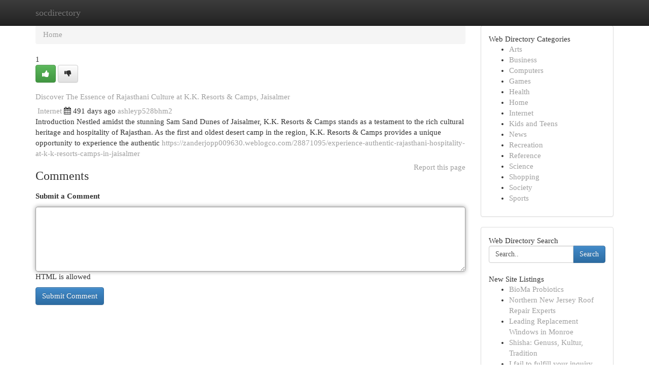

--- FILE ---
content_type: text/html; charset=UTF-8
request_url: https://socdirectory.com/listings315206/discover-the-essence-of-rajasthani-culture-at-k-k-resorts-camps-jaisalmer
body_size: 5240
content:
<!DOCTYPE html>
<html class="no-js" dir="ltr" xmlns="http://www.w3.org/1999/xhtml" xml:lang="en" lang="en"><head>

<meta http-equiv="Pragma" content="no-cache" />
<meta http-equiv="expires" content="0" />
<meta http-equiv="Content-Type" content="text/html; charset=UTF-8" />	
<title>Discover The Essence of Rajasthani Culture at K.K. Resorts &amp; Camps, Jaisalmer</title>
<link rel="alternate" type="application/rss+xml" title="socdirectory.com &raquo; Feeds 1" href="/rssfeeds.php?p=1" />
<link rel="alternate" type="application/rss+xml" title="socdirectory.com &raquo; Feeds 2" href="/rssfeeds.php?p=2" />
<link rel="alternate" type="application/rss+xml" title="socdirectory.com &raquo; Feeds 3" href="/rssfeeds.php?p=3" />
<link rel="alternate" type="application/rss+xml" title="socdirectory.com &raquo; Feeds 4" href="/rssfeeds.php?p=4" />
<link rel="alternate" type="application/rss+xml" title="socdirectory.com &raquo; Feeds 5" href="/rssfeeds.php?p=5" />
<link rel="alternate" type="application/rss+xml" title="socdirectory.com &raquo; Feeds 6" href="/rssfeeds.php?p=6" />
<link rel="alternate" type="application/rss+xml" title="socdirectory.com &raquo; Feeds 7" href="/rssfeeds.php?p=7" />
<link rel="alternate" type="application/rss+xml" title="socdirectory.com &raquo; Feeds 8" href="/rssfeeds.php?p=8" />
<link rel="alternate" type="application/rss+xml" title="socdirectory.com &raquo; Feeds 9" href="/rssfeeds.php?p=9" />
<link rel="alternate" type="application/rss+xml" title="socdirectory.com &raquo; Feeds 10" href="/rssfeeds.php?p=10" />
<meta name="Language" content="en-us" />
<meta name="viewport" content="width=device-width, initial-scale=1.0">

          <link rel="stylesheet" type="text/css" href="//netdna.bootstrapcdn.com/bootstrap/3.2.0/css/bootstrap.min.css">
             <link rel="stylesheet" type="text/css" href="https://cdnjs.cloudflare.com/ajax/libs/twitter-bootstrap/3.2.0/css/bootstrap-theme.css">
                <link rel="stylesheet" type="text/css" href="https://cdnjs.cloudflare.com/ajax/libs/font-awesome/4.1.0/css/font-awesome.min.css">
<link rel="stylesheet" type="text/css" href="/templates/bootstrap/css/style.css" media="screen" />
	

                         <script type="text/javascript" src="https://cdnjs.cloudflare.com/ajax/libs/modernizr/2.6.1/modernizr.min.js"></script>
<script type="text/javascript" src="https://cdnjs.cloudflare.com/ajax/libs/jquery/1.7.2/jquery.min.js"></script>
<style>a {color:#9f9f9f;}a:hover, a:focus {color:#9f9f9f !important;filter: brightness(85%);}#list_title span {color:#9f9f9f !important;}#list_title span:hover {color:#9f9f9f !important;filter: brightness(85%);}.btn-primary, .btn-primary:hover, .btn-primary:active {background-color:#9f9f9f;}.subnav {color:#fff;background-color:#9f9f9f;}.navbar-nav .active a, .navbar-nav a:hover, .navbar-nav .active a:hover {background-color:#9f9f9f!important;filter: brightness(100%) saturate(200%); }.navbar-nav a:focus {color:#fff!Important;filter: brightness(100%) saturate(100%); }.btn-primary:focus, .btn-primary.focus {background-color:#9f9f9f!important;filter: brightness(100%) saturate(170%); }.form-control:focus {border-color: #9f9f9f;box-shadow: inset 0 1px 1px rgb(0 0 0 / 8%), 0 0 8px #9f9f9f;</style>
	
<style>
.navbar-collapse.in {
    overflow-y: inherit; }
	

@media screen and (max-width: 768px) { /*mai mic de 768px*/
	 .btn, .navbar .btn-group {
	    display: block!Important;
	}

	 .btn, .navbar .btn-group {
	    display: none!Important;
	}
	
	.btn-link,.btn-group {
		display: none!Important;
	}
}

</style>
	
<link rel="alternate" type="application/rss+xml" title="RSS 2.0" href="/rss"/>
<link rel="icon" href="/favicon.ico" type="image/x-icon"/>
</head>

<body dir="ltr">

<header role="banner" class="navbar navbar-inverse navbar-fixed-top custom_header">
	
<style>
body, .form-control:not(#searchsite) {font-size: 0.93em;}html, .subtext, .btn, thead tr th, .dropdown-menu {font-size: inherit;}#adcopy-outer, #adcopy_response {font-size: inherit!Important;}h2, h2 a, .sectiontitle {font-size: 1.03em!Important;}*:not(.fa) {font-family:"Verdana"!Important;}
.form-control {
    height: inherit!Important;
}

.navbar .btn, .navbar .btn-group {
    margin-top: 3px;
    font-size: 18px;
	text-shadow: #fff 1px 0 10px;
	color: #000;
}

</style>
	
<div class="container">
<div class="navbar-header">
<button data-target=".bs-navbar-collapse" data-toggle="collapse" type="button" class="navbar-toggle" style="display: none">
    <span class="sr-only">Toggle navigation</span>
    <span class="fa fa-ellipsis-v" style="color:white"></span>
</button>
<a class="navbar-brand" href="/">socdirectory</a>	
</div>
<span style="display: none;"><a href="/forum">forum</a></span>
<nav role="navigation" class="collapse navbar-collapse bs-navbar-collapse">
	

</nav>
</div>
</header>
<!-- START CATEGORIES -->
<div class="subnav" id="categories">

	
	
	
	
	
	
	
	
	
<div class="container">
<div class="navbar-header">
<button data-target=".bs-navbar-collapse" data-toggle="collapse" type="button" class="navbar-toggle">
    <span class="sr-only">Toggle navigation</span>
    <span class="fa fa-ellipsis-v" style="color:white"></span>
</button>

</div>
<nav role="navigation" class="collapse navbar-collapse bs-navbar-collapse">
<ul class="nav navbar-nav">
<li ><a href="/">Home</a></li>
<li ><a href="/new">New Site Listings</a></li>
<li ><a href="/submit">Add Site</a></li>
                    
<li ><a href="/categories"><span>Categories</span></a></li>
<li ><a href="/register"><span>Register</span></a></li>
<li ><a data-toggle="modal" href="/login">Login</a></li>
</ul>	
	

</nav>
</div>	
	
	
	
	
</div>
<!-- END CATEGORIES -->
	
<div class="container">
	<section id="maincontent"><div class="row"><style>
.form-actions {
    background: none;
    border-top: 0px;
    margin-top: 0px;
}	

	
</style>
<div class="col-md-9">

<ul class="breadcrumb">
	<li><a href="/">Home</a></li>
</ul>

<div itemscope itemtype="http://schema.org/Article" class="stories" id="xnews-315206" >


<div class="story_data">
<div class="votebox votebox-published">

<div itemprop="aggregateRating" itemscope itemtype="http://schema.org/AggregateRating" class="vote">
	<div itemprop="ratingCount" class="votenumber">1</div>
<div id="xvote-3" class="votebutton">
<!-- Already Voted -->
<a class="btn btn-default btn-success linkVote_3" href="/login" title=""><i class="fa fa-white fa-thumbs-up"></i></a>
<!-- Bury It -->
<a class="btn btn-default linkVote_3" href="/login"  title="" ><i class="fa fa-thumbs-down"></i></a>


</div>
</div>
</div>
<div class="title" id="title-3">
<span itemprop="name">

<h2 id="list_title"><span>Discover The Essence of Rajasthani Culture at K.K. Resorts &amp; Camps, Jaisalmer</span></h2></span>	
<span class="subtext">

<span itemprop="author" itemscope itemtype="http://schema.org/Person">
<span itemprop="name">

<i class="fa fa-folder-deschis"></i> 
<a href="/categories" rel="nofollow">Internet</a>
	
</span></span>
<i class="fa fa-calendar"></i>
<span itemprop="datePublished">  491 days ago</span>

<script>
$(document).ready(function(){
    $("#list_title span").click(function(){
		window.open($("#siteurl").attr('href'), '', '');
    });
});
</script>




<a href="/user/ashleyp528bhm2" rel="nofollow">ashleyp528bhm2</a> 





</div>
</div>
<span itemprop="articleBody">
<div class="storycontent">
	
<div class="news-body-text" id="ls_contents-3" dir="ltr">
Introduction Nestled amidst the stunning Sam Sand Dunes of Jaisalmer, K.K. Resorts &amp; Camps stands as a testament to the rich cultural heritage and hospitality of Rajasthan. As the first and oldest desert camp in the region, K.K. Resorts &amp; Camps provides a unique opportunity to experience the authentic <a id="siteurl" target="_blank" href="https://zanderjopp009630.weblogco.com/28871095/experience-authentic-rajasthani-hospitality-at-k-k-resorts-camps-in-jaisalmer">https://zanderjopp009630.weblogco.com/28871095/experience-authentic-rajasthani-hospitality-at-k-k-resorts-camps-in-jaisalmer</a><div class="clearboth"></div> 
</div>
</div><!-- /.storycontent -->
</span>
</div>


<a href="https://remove.backlinks.live" target="_blank" style="float:right;/* vertical-align: middle; */line-height: 32px;">Report this page</a>


<div id="tabbed" class="tab-content">

<div class="tab-pane fade active in" id="comments" >
<h3>Comments</h3>
<a name="comments" href="#comments"></a>
<ol class="media-list comment-list">

<a name="discuss"></a>
<form action="" method="post" id="thisform" name="mycomment_form">
<div class="form-horizontal">
<fieldset>
<div class="control-group">
<label for="fileInput" class="control-label">Submit a Comment</label>
<div class="controls">

<p class="help-inline"><strong> </strong></p>
<textarea autofocus name="comment_content" id="comment_content" class="form-control comm++ent-form" rows="6" /></textarea>
<p class="help-inline">HTML is allowed</p>
</div>
</div>


<script>
var ACPuzzleOptions = {
   theme :  "white",
   lang :  "en"
};
</script>


<div class="form-actions" style="padding: 0px">
	<input type="hidden" name="process" value="newcomment" />
	<input type="hidden" name="randkey" value="75578554" />
	<input type="hidden" name="link_id" value="3" />
	<input type="hidden" name="user_id" value="2" />
	<input type="hidden" name="parrent_comment_id" value="0" />
	<input type="submit" name="submit" value="Submit Comment" class="btn btn-primary" />
</div>
</fieldset>
</div>
</form>
</ol>
</div>
	
<div class="tab-pane fade" id="who_voted">
<h3>Who Upvoted this Story</h3>
<div class="whovotedwrapper whoupvoted">
<ul>
<li>
<a href="/user/ashleyp528bhm2" rel="nofollow" title="ashleyp528bhm2" class="avatar-tooltip"><img src="/avatars/Avatar_100.png" alt="" align="top" title="" /></a>
</li>
</ul>
</div>
</div>
</div>
<!-- END CENTER CONTENT -->


</div>

<!-- START RIGHT COLUMN -->
<div class="col-md-3">
	
	
	
	
	
	
<div class="panel panel-default">
<div id="rightcol" class="panel-body">
<!-- START FIRST SIDEBAR -->

	
<!-- START ABOUT BOX -->


<div class="headline">
<div class="sectiontitle">Web Directory Categories</div>
</div>
<div class="boxcontent">
<ul class="sidebar-stories categorii_stanga">

<li><span class="sidebar-article"><a href="/" class="sidebar-title">Arts</a></span></li>
<li><span class="sidebar-article"><a href="/" class="sidebar-title">Business</a></span></li>
<li><span class="sidebar-article"><a href="/" class="sidebar-title">Computers</a></span></li>
<li><span class="sidebar-article"><a href="/" class="sidebar-title">Games</a></span></li>
<li><span class="sidebar-article"><a href="/" class="sidebar-title">Health</a></span></li>
<li><span class="sidebar-article"><a href="/" class="sidebar-title">Home</a></span></li>
<li><span class="sidebar-article"><a href="/" class="sidebar-title">Internet</a></span></li>
<li><span class="sidebar-article"><a href="/" class="sidebar-title">Kids and Teens</a></span></li>
<li><span class="sidebar-article"><a href="/" class="sidebar-title">News</a></span></li>
<li><span class="sidebar-article"><a href="/" class="sidebar-title">Recreation</a></span></li>
<li><span class="sidebar-article"><a href="/" class="sidebar-title">Reference</a></span></li>
<li><span class="sidebar-article"><a href="/" class="sidebar-title">Science</a></span></li>
<li><span class="sidebar-article"><a href="/" class="sidebar-title">Shopping</a></span></li>
<li><span class="sidebar-article"><a href="/" class="sidebar-title">Society</a></span></li>
<li><span class="sidebar-article"><a href="/" class="sidebar-title">Sports</a></span></li>


</ul>
</div>

<!-- END SECOND SIDEBAR -->
</div>
</div>	
	
	
	
	
	
	
	
<div class="panel panel-default">
<div id="rightcol" class="panel-body">
<!-- START FIRST SIDEBAR -->

<!-- START SEARCH BOX -->
<script type="text/javascript">var some_search='Search..';</script>
<div class="search">
<div class="headline">
<div class="sectiontitle">Web Directory Search</div>
</div>

<form action="/search" method="get" name="thisform-search" class="form-inline search-form" role="form" id="thisform-search" style="font-size: 8px;">

<div class="input-group">

<input type="text" class="form-control" tabindex="20" name="search" id="searchsite" value="Search.." onfocus="if(this.value == some_search) {this.value = '';}" onblur="if (this.value == '') {this.value = some_search;}"/>

<span class="input-group-btn">
<button type="submit" tabindex="21" class="btn btn-primary custom_nav_search_button" style="font-size:14px;" />Search</button>
</span>
</div>
</form>

<div style="clear:both;"></div>
<br />
</div>
<!-- END SEARCH BOX -->



<div class="headline">
<div class="sectiontitle">New Site Listings</div>
</div>
<div class="boxcontent">
<ul class="sidebar-stories">

<li>
<span class="sidebar-article"><a href="https://socdirectory.com/listings973953/bioma-probiotics" class="sidebar-title">BioMa Probiotics</a></span>
</li>
<li>
<span class="sidebar-article"><a href="https://socdirectory.com/listings973952/northern-new-jersey-roof-repair-experts" class="sidebar-title">Northern New Jersey Roof Repair Experts</a></span>
</li>
<li>
<span class="sidebar-article"><a href="https://socdirectory.com/listings973951/leading-replacement-windows-in-monroe" class="sidebar-title">Leading Replacement Windows in Monroe </a></span>
</li>
<li>
<span class="sidebar-article"><a href="https://socdirectory.com/listings973950/shisha-genuss-kultur-tradition" class="sidebar-title">Shisha: Genuss, Kultur, Tradition</a></span>
</li>
<li>
<span class="sidebar-article"><a href="https://socdirectory.com/listings973949/i-fail-to-fulfill-your-inquiry" class="sidebar-title">I fail to fulfill your inquiry.</a></span>
</li>
<li>
<span class="sidebar-article"><a href="https://socdirectory.com/listings973948/an-adventure-through-language-and-culture-talkai" class="sidebar-title">An Adventure Through Language and Culture | Tal...</a></span>
</li>
<li>
<span class="sidebar-article"><a href="https://socdirectory.com/listings973947/008465-com" class="sidebar-title">008465.com</a></span>
</li>
<li>
<span class="sidebar-article"><a href="https://socdirectory.com/listings973946/dream-home-in-cala-pi-waterfront-paradise-awaits" class="sidebar-title">Dream Home in Cala Pi: Waterfront Paradise Awaits</a></span>
</li>
<li>
<span class="sidebar-article"><a href="https://socdirectory.com/listings973945/underground-gambling-rings-fuel-terrorist-cells" class="sidebar-title">Underground Gambling Rings Fuel Terrorist Cells </a></span>
</li>
<li>
<span class="sidebar-article"><a href="https://socdirectory.com/listings973944/geile-sexshow-bloß-hier-live-aus-deutschland" class="sidebar-title">Geile Sexshow Blo&szlig; hier live aus Deutschland</a></span>
</li>
<li>
<span class="sidebar-article"><a href="https://socdirectory.com/listings973943/affordable-shared-hosting-with-auxodomain" class="sidebar-title">Affordable Shared Hosting with Auxodomain </a></span>
</li>
<li>
<span class="sidebar-article"><a href="https://socdirectory.com/listings973942/son-climatisation-idéale-poseurs-professionnels-et-entreprise-qualifiée" class="sidebar-title">Son Climatisation Id&eacute;ale : Poseurs Professionne...</a></span>
</li>
<li>
<span class="sidebar-article"><a href="https://socdirectory.com/listings973941/step-up-your-fashion-game-what-s-hot-for-women" class="sidebar-title">Step Up Your Fashion Game: What&#039;s Hot for Women </a></span>
</li>
<li>
<span class="sidebar-article"><a href="https://socdirectory.com/listings973940/a-brampton-real-estate-lawyer" class="sidebar-title">A Brampton Real Estate Lawyer</a></span>
</li>
<li>
<span class="sidebar-article"><a href="https://socdirectory.com/listings973939/this-story-behind-18v-cordless-demolition-hammer-is-one-that-will-haunt-you-forever" class="sidebar-title">This Story Behind 18V Cordless Demolition Hamme...</a></span>
</li>

</ul>
</div>

<!-- END SECOND SIDEBAR -->
</div>
</div>
	
	
	
	
	
	
</div>
<!-- END RIGHT COLUMN -->
</div></section>
<hr>

<!--googleoff: all-->
<footer class="footer">
<div id="footer">
<span class="subtext"> Copyright &copy; 2025 | <a href="/new">New Site Listings</a>
| <a href="/rssfeeds.php?p=1">RSS Feeds</a> 
  <span style="color: #ccc">Link Directory</span>
</span>
</div>
</footer>
<!--googleon: all-->


</div>
	


<script type="text/javascript" src="https://cdnjs.cloudflare.com/ajax/libs/jqueryui/1.8.23/jquery-ui.min.js"></script>
<link href="https://cdnjs.cloudflare.com/ajax/libs/jqueryui/1.8.23/themes/base/jquery-ui.css" media="all" rel="stylesheet" type="text/css" />




             <script type="text/javascript" src="https://cdnjs.cloudflare.com/ajax/libs/twitter-bootstrap/3.2.0/js/bootstrap.min.js"></script>

<!-- Login Modal -->
<div class="modal fade" id="loginModal" tabindex="-1" role="dialog">
<div class="modal-dialog">
<div class="modal-content">
<div class="modal-header">
<button type="button" class="close" data-dismiss="modal" aria-hidden="true">&times;</button>
<h4 class="modal-title">Login</h4>
</div>
<div class="modal-body">
<div class="control-group">
<form id="signin" action="/login?return=/listings315206/discover-the-essence-of-rajasthani-culture-at-k-k-resorts-camps-jaisalmer" method="post">

<div style="login_modal_username">
	<label for="username">Username/Email</label><input id="username" name="username" class="form-control" value="" title="username" tabindex="1" type="text">
</div>
<div class="login_modal_password">
	<label for="password">Password</label><input id="password" name="password" class="form-control" value="" title="password" tabindex="2" type="password">
</div>
<div class="login_modal_remember">
<div class="login_modal_remember_checkbox">
	<input id="remember" style="float:left;margin-right:5px;" name="persistent" value="1" tabindex="3" type="checkbox">
</div>
<div class="login_modal_remember_label">
	<label for="remember" style="">Remember</label>
</div>
<div style="clear:both;"></div>
</div>
<div class="login_modal_login">
	<input type="hidden" name="processlogin" value="1"/>
	<input type="hidden" name="return" value=""/>
	<input class="btn btn-primary col-md-12" id="signin_submit" value="Sign In" tabindex="4" type="submit">
</div>
    
<hr class="soften" id="login_modal_spacer" />
	<div class="login_modal_forgot"><a class="" id="forgot_password_link" href="/login">Forgotten Password?</a></div>
	<div class="clearboth"></div>
</form>
</div>
</div>
</div>
</div>
</div>

<script>$('.avatar-tooltip').tooltip()</script>
<script defer src="https://static.cloudflareinsights.com/beacon.min.js/vcd15cbe7772f49c399c6a5babf22c1241717689176015" integrity="sha512-ZpsOmlRQV6y907TI0dKBHq9Md29nnaEIPlkf84rnaERnq6zvWvPUqr2ft8M1aS28oN72PdrCzSjY4U6VaAw1EQ==" data-cf-beacon='{"version":"2024.11.0","token":"26b65a64040949b2a6bf897eddf5e69d","r":1,"server_timing":{"name":{"cfCacheStatus":true,"cfEdge":true,"cfExtPri":true,"cfL4":true,"cfOrigin":true,"cfSpeedBrain":true},"location_startswith":null}}' crossorigin="anonymous"></script>
</body>
</html>
